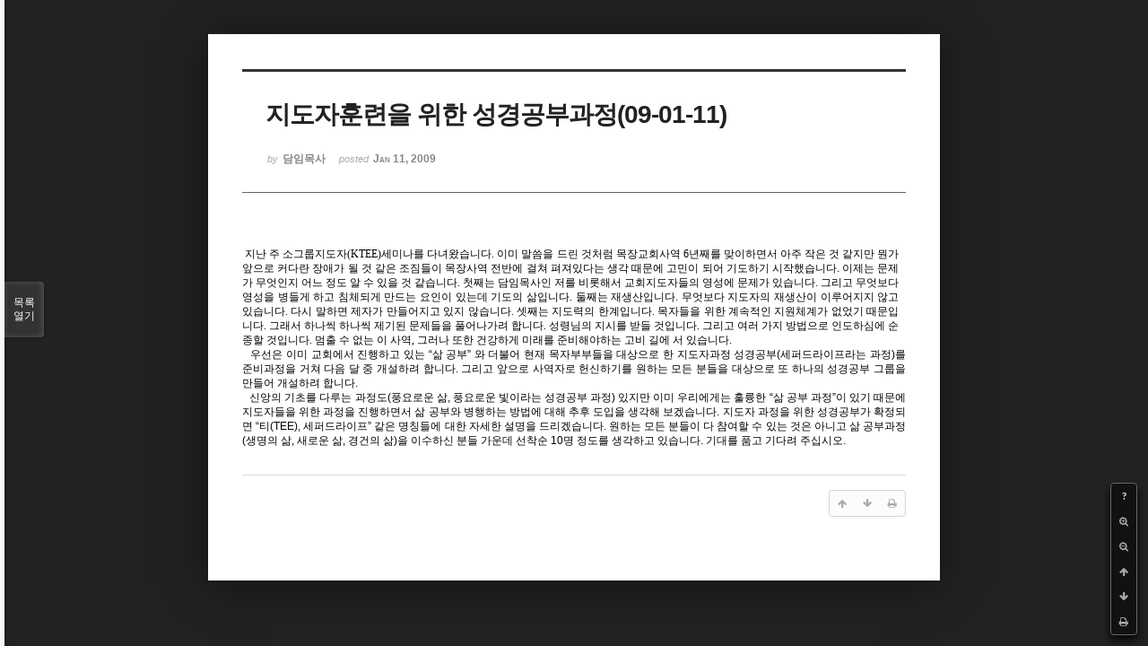

--- FILE ---
content_type: text/html; charset=UTF-8
request_url: http://dbbaptist.dothome.co.kr/xe/index.php?mid=column&page=19&listStyle=viewer&sort_index=title&order_type=desc&document_srl=441
body_size: 5419
content:
<!DOCTYPE html>
<html lang="ko">
<head>
<!-- META -->
<meta charset="utf-8">
<meta name="Generator" content="XpressEngine">
<meta http-equiv="X-UA-Compatible" content="IE=edge">
<!-- TITLE -->
<title>동부중앙침례교회</title>
<!-- CSS -->
<link rel="stylesheet" href="/xe/common/css/xe.min.css?20190923214246" />
<link rel="stylesheet" href="/xe/common/js/plugins/ui/jquery-ui.min.css?20190923214246" />
<link rel="stylesheet" href="https://maxcdn.bootstrapcdn.com/font-awesome/4.2.0/css/font-awesome.min.css" />
<link rel="stylesheet" href="/xe/modules/board/skins/sketchbook5/css/board.css?20171201022418" />
<!--[if lt IE 9]><link rel="stylesheet" href="/xe/modules/board/skins/sketchbook5/css/ie8.css?20171201022418" />
<![endif]--><link rel="stylesheet" href="/xe/modules/board/skins/sketchbook5/css/print.css?20171201022418" media="print" />
<link rel="stylesheet" href="/xe/modules/board/skins/sketchbook5/css/jquery.mCustomScrollbar.css?20171201022418" />
<link rel="stylesheet" href="/xe/modules/editor/styles/ckeditor_light/style.css?20190923214246" />
<!-- JS -->
<script>
var current_url = "http://dbbaptist.dothome.co.kr/xe/?mid=column&page=19&listStyle=viewer&sort_index=title&order_type=desc&document_srl=441";
var request_uri = "http://dbbaptist.dothome.co.kr/xe/";
var current_mid = "column";
var waiting_message = "서버에 요청 중입니다. 잠시만 기다려주세요.";
var ssl_actions = new Array();
var default_url = "http://dbbaptist.dothome.co.kr/xe/";
</script>
<!--[if lt IE 9]><script src="/xe/common/js/jquery-1.x.min.js?20190923214246"></script>
<![endif]--><!--[if gte IE 9]><!--><script src="/xe/common/js/jquery.min.js?20190923214246"></script>
<!--<![endif]--><script src="/xe/common/js/x.min.js?20190923214246"></script>
<script src="/xe/common/js/xe.min.js?20190923214246"></script>
<script src="/xe/modules/board/tpl/js/board.min.js?20190923214246"></script>
<!-- RSS -->
<!-- ICON -->


<meta name="viewport" content="width=device-width, initial-scale=1, minimum-scale=1, maximum-scale=1, user-scalable=yes, target-densitydpi=medium-dpi" />
<link rel="canonical" href="http://dbbaptist.dothome.co.kr/xe/index.php?mid=column&amp;document_srl=441" />
<meta name="description" content="지난 주 소그룹지도자(KTEE)세미나를 다녀왔습니다. 이미 말씀을 드린 것처럼 목장교회사역 6년째를 맞이하면서 아주 작은 것 같지만 뭔가 앞으로 커다란 장애가 될 것 같은 조짐들이 목장사역 전반에 걸쳐 펴져있다는 생각 때문에 고민이 되어 기도하기 시작했습니다. 이제는 문제가 무엇인지 어느 정도 알 수 있을 것 같습니다. 첫째는 담임목사인 저를 비롯해서 교회지도자들의 영성에 문제가 있습니다. 그리고 무엇보다 ..." />
<meta property="og:locale" content="ko_KR" />
<meta property="og:type" content="article" />
<meta property="og:url" content="http://dbbaptist.dothome.co.kr/xe/index.php?mid=column&amp;document_srl=441" />
<meta property="og:title" content="칼럼 - 지도자훈련을 위한 성경공부과정(09-01-11)" />
<meta property="og:description" content="지난 주 소그룹지도자(KTEE)세미나를 다녀왔습니다. 이미 말씀을 드린 것처럼 목장교회사역 6년째를 맞이하면서 아주 작은 것 같지만 뭔가 앞으로 커다란 장애가 될 것 같은 조짐들이 목장사역 전반에 걸쳐 펴져있다는 생각 때문에 고민이 되어 기도하기 시작했습니다. 이제는 문제가 무엇인지 어느 정도 알 수 있을 것 같습니다. 첫째는 담임목사인 저를 비롯해서 교회지도자들의 영성에 문제가 있습니다. 그리고 무엇보다 ..." />
<meta property="article:published_time" content="2009-01-11T20:54:50+09:00" />
<meta property="article:modified_time" content="2009-01-11T20:54:50+09:00" />
<script type="text/javascript">if (!(location.host=='dbbaptist.dothome.co.kr')){window.location='http://dbbaptist.dothome.co.kr'+location.pathname+location.search}</script>
<style data-id="bdCss">
.bd em,.bd .color{color:#333333;}
.bd .shadow{text-shadow:1px 1px 1px ;}
.bd .bolder{color:#333333;text-shadow:2px 2px 4px ;}
.bd .bg_color{background-color:#333333;}
.bd .bg_f_color{background-color:#333333;background:-webkit-linear-gradient(#FFF -50%,#333333 50%);background:linear-gradient(to bottom,#FFF -50%,#333333 50%);}
.bd .border_color{border-color:#333333;}
.bd .bx_shadow{box-shadow:0 0 2px ;}
.viewer_with.on:before{background-color:#333333;box-shadow:0 0 2px #333333;}
.bd_zine.zine li:first-child,.bd_tb_lst.common_notice tr:first-child td{margin-top:2px;border-top:1px solid #DDD}
.bd_zine .info b,.bd_zine .info a{color:;}
.bd_zine.card h3{color:#333333;}
</style>
<style>
body,input,textarea,select,button,table{font-family:;}
#viewer .rd_trb,#viewer #trackback{display:none}
</style><script>
//<![CDATA[
xe.current_lang = "ko";
xe.cmd_find = "찾기";
xe.cmd_cancel = "취소";
xe.cmd_confirm = "확인";
xe.msg_no_root = "루트는 선택 할 수 없습니다.";
xe.msg_no_shortcut = "바로가기는 선택 할 수 없습니다.";
xe.msg_select_menu = "대상 메뉴 선택";
//]]>
</script>
</head>
<body class="viewer_blk">
<!--#JSPLUGIN:ui--><script>//<![CDATA[
var lang_type = "ko";
var bdLogin = "로그인 하시겠습니까?@/xe/index.php?mid=column&page=19&listStyle=viewer&sort_index=title&order_type=desc&document_srl=441&act=dispMemberLoginForm";
jQuery(function($){
	board('#bd_149_441');
});
//]]></script>

<div id="viewer" class="white viewer_style rd_nav_blk">
	<div id="bd_149_441" class="bd clear   hover_effect" data-default_style="viewer" data-bdFilesType="" data-bdNavSide="N" style="max-width:px">
		<div id="rd_ie" class="ie8_only"><i class="tl"></i><i class="tc"></i><i class="tr"></i><i class="ml"></i><i class="mr"></i><i class="bl"></i><i class="bc"></i><i class="br"></i></div>
		<div class="rd rd_nav_style2 clear" style="padding:;" data-docSrl="441">
	
	<div class="rd_hd clear" style="">
		
				
		<div class="blog v" style="text-align:;;">
			<div class="top_area ngeb np_18px" style="text-align:">
															</div>
			<h1 class="font ngeb" style=";-webkit-animation-name:rd_h1_v;-moz-animation-name:rd_h1_v;animation-name:rd_h1_v;">지도자훈련을 위한 성경공부과정(09-01-11)</h1>						<div class="btm_area ngeb np_18px" style="text-align:"> 
								<span><small>by </small><b>담임목사</b></span>				<span title="2009.01.11 20:54"><small>posted </small><b class="date">Jan 11, 2009</b></span>															</div>
		</div>		
				
				
				
				
				<div class="rd_nav_side">
			<div class="rd_nav img_tx fr m_btn_wrp">
		<div class="help bubble left m_no">
		<a class="text" href="#" onclick="jQuery(this).next().fadeToggle();return false;">?</a>
		<div class="wrp">
			<div class="speech">
				<h4>단축키</h4>
				<p><strong><i class="fa fa-long-arrow-left"></i><span class="blind">Prev</span></strong>이전 문서</p>
				<p><strong><i class="fa fa-long-arrow-right"></i><span class="blind">Next</span></strong>다음 문서</p>
				<p><strong>ESC</strong>닫기</p>			</div>
			<i class="edge"></i>
			<i class="ie8_only bl"></i><i class="ie8_only br"></i>
		</div>
	</div>	<a class="tg_btn2 bubble m_no" href="#" data-href=".bd_font_select" title="글꼴 선택"><strong>가</strong><i class="arrow down"></i></a>	<a class="font_plus bubble" href="#" title="크게"><i class="fa fa-search-plus"></i><b class="tx">크게</b></a>
	<a class="font_minus bubble" href="#" title="작게"><i class="fa fa-search-minus"></i><b class="tx">작게</b></a>
			<a class="back_to bubble m_no" href="#bd_149_441" title="위로"><i class="fa fa-arrow-up"></i><b class="tx">위로</b></a>
	<a class="back_to bubble m_no" href="#rd_end_441" title="(목록) 아래로"><i class="fa fa-arrow-down"></i><b class="tx">아래로</b></a>
	<a class="comment back_to bubble if_viewer m_no" href="#441_comment" title="댓글로 가기"><i class="fa fa-comment"></i><b class="tx">댓글로 가기</b></a>
	<a class="print_doc bubble m_no this" href="/xe/index.php?mid=column&amp;page=19&amp;listStyle=viewer&amp;sort_index=title&amp;order_type=desc&amp;document_srl=441" title="인쇄"><i class="fa fa-print"></i><b class="tx">인쇄</b></a>			</div>		</div>			</div>
	
		
	<div class="rd_body clear">
		
				
				
				<article><!--BeforeDocument(441,295)--><div class="document_441_295 xe_content"><!--StartFragment-->
<P class=바탕글 style="LAYOUT-GRID-MODE: char; LINE-HEIGHT: 130%; MARGIN-RIGHT: 5.8pt" align=justify><SPAN style="FONT-SIZE: 9pt; FONT-FAMILY: 조선일보명조">&nbsp;지난 주 소그룹지도자(KTEE)세미나를 다녀왔습니다. 이미 말씀을 드린 것처럼 목장교회사역 6년째를 맞이하면서 아주 작은 것 같지만 뭔가 앞으로 커다란 장애가 될 것 같은 조짐들이 목장사역 전반에 걸쳐 펴져있다는 생각 때문에 고민이 되어 기도하기 시작했습니다. 이제는 문제가 무엇인지 어느 정도 알 수 있을 것 같습니다. 첫째는 담임목사인 저를 비롯해서 교회지도자들의 영성에 문제가 있습니다. 그리고 무엇보다 영성을 병들게 하고 침체되게 만드는 요인이 있는데 기도의 삶입니다. 둘째는 재생산입니다. 무엇보다 지도자의 재생산이 이루어지지 않고 있습니다. 다시 말하면 제자가 만들어지고 있지 않습니다. 셋째는 지도력의 한계입니다. 목자들을 위한 계속적인 지원체계가 없었기 때문입니다. 그래서 하나씩 하나씩 제기된 문제들을 풀어나가려 합니다. 성령님의 지시를 받들 것입니다. 그리고 여러 가지 방법으로 인도하심에 순종할 것입니다. 멈출 수 없는 이 사역, 그러나 또한 건강하게 미래를 준비해야하는 고비 길에 서 있습니다.</SPAN></P>
<P class=바탕글 style="LAYOUT-GRID-MODE: char; LINE-HEIGHT: 130%" align=justify>&nbsp; <SPAN lang=EN-US style="FONT-SIZE: 9pt; mso-fareast-font-family: 조선일보명조">우선은 이미 교회에서 진행하고 있는 “삶 공부” 와 더불어 현재 목자부부들을 대상으로 한 지도자과정 성경공부(세퍼드라이프라는 과정)를 준비과정을 거쳐 다음 달 중 개설하려 합니다. 그리고 앞으로 사역자로 헌신하기를 원하는 모든 분들을 대상으로 또 하나의 성경공부 그룹을 만들어 개설하려 합니다. </SPAN></P>
<P class=바탕글 style="LAYOUT-GRID-MODE: char; LINE-HEIGHT: 130%" align=justify>&nbsp; <SPAN lang=EN-US style="FONT-SIZE: 9pt; mso-fareast-font-family: 조선일보명조">신앙의 기초를 다루는 과정도(풍요로운 삶, 풍요로운 빛이라는 성경공부 과정) 있지만 이미 우리에게는 훌륭한 “삶 공부 과정”이 있기 때문에 지도자들을 위한 과정을 진행하면서 삶 공부와 병행하는 방법에 대해 추후 도입을 생각해 보겠습니다. 지도자 과정을 위한 성경공부가 확정되면 “티(TEE), 세퍼드라이프” 같은 명칭들에 대한 자세한 설명을 드리겠습니다. 원하는 모든 분들이 다 참여할 수 있는 것은 아니고 삶 공부과정(생명의 삶, 새로운 삶, 경건의 삶)을 이수하신 분들 가운데 선착순 10명 정도를 생각하고 있습니다. 기대를 품고 기다려 주십시오. </SPAN></P></div><!--AfterDocument(441,295)--></article>
				
					</div>
	
	<div class="rd_ft">
		
				
		<div class="bd_prev_next clear">
					</div>		
				
						
				
		<div class="rd_ft_nav clear">
						
						
						<div class="rd_nav img_tx fr m_btn_wrp">
				<a class="back_to bubble m_no" href="#bd_149_441" title="위로"><i class="fa fa-arrow-up"></i><b class="tx">위로</b></a>
	<a class="back_to bubble m_no" href="#rd_end_441" title="(목록) 아래로"><i class="fa fa-arrow-down"></i><b class="tx">아래로</b></a>
	<a class="comment back_to bubble if_viewer m_no" href="#441_comment" title="댓글로 가기"><i class="fa fa-comment"></i><b class="tx">댓글로 가기</b></a>
	<a class="print_doc bubble m_no this" href="/xe/index.php?mid=column&amp;page=19&amp;listStyle=viewer&amp;sort_index=title&amp;order_type=desc&amp;document_srl=441" title="인쇄"><i class="fa fa-print"></i><b class="tx">인쇄</b></a>			</div>					</div>
	</div>
	
		
	</div>
<hr id="rd_end_441" class="rd_end clear" />		<div id="viewer_lst" class="">
			<button type="button" id="viewer_lst_tg" class="ngeb bg_color">목록<br /><span class="tx_open">열기</span><span class="tx_close">닫기</span></button>
			<h3 class="ui_font">Articles</h3>
			<div id="viewer_lst_scroll">
				<ul>
					<li>
						<a class="clear" href="/xe/index.php?mid=column&amp;page=19&amp;listStyle=viewer&amp;sort_index=title&amp;order_type=desc&amp;document_srl=805">
														<span class="tl">좋은 말씀 찾지 말고(2015-11-1)</span>
							<span class="meta"><strong></strong>2015.10.31 15:12</span>
						</a>
					</li><li>
						<a class="clear" href="/xe/index.php?mid=column&amp;page=19&amp;listStyle=viewer&amp;sort_index=title&amp;order_type=desc&amp;document_srl=72822">
							<span class="tmb"><img src="http://dbbaptist.dothome.co.kr/xe/files/thumbnails/822/072/90x90.crop.jpg?20240209213435" alt="" /></span>							<span class="tl">종이 된다는 것</span>
							<span class="meta"><strong></strong>2024.02.09 21:34</span>
						</a>
					</li><li>
						<a class="clear" href="/xe/index.php?mid=column&amp;page=19&amp;listStyle=viewer&amp;sort_index=title&amp;order_type=desc&amp;document_srl=61795">
							<span class="tmb"><img src="http://dbbaptist.dothome.co.kr/xe/files/thumbnails/795/061/90x90.crop.jpg?20210410142608" alt="" /></span>							<span class="tl">종말적 세계관</span>
							<span class="meta"><strong></strong>2021.04.10 14:26</span>
						</a>
					</li><li>
						<a class="clear" href="/xe/index.php?mid=column&amp;page=19&amp;listStyle=viewer&amp;sort_index=title&amp;order_type=desc&amp;document_srl=71873">
							<span class="tmb"><img src="http://dbbaptist.dothome.co.kr/xe/files/thumbnails/873/071/90x90.crop.jpg?20231013221954" alt="" /></span>							<span class="tl">종교란?</span>
							<span class="meta"><strong></strong>2023.10.13 22:19</span>
						</a>
					</li><li>
						<a class="clear" href="/xe/index.php?mid=column&amp;page=19&amp;listStyle=viewer&amp;sort_index=title&amp;order_type=desc&amp;document_srl=72638">
							<span class="tmb"><img src="http://dbbaptist.dothome.co.kr/xe/files/thumbnails/638/072/90x90.crop.jpg?20240113112134" alt="" /></span>							<span class="tl">존재 이유의 망각</span>
							<span class="meta"><strong></strong>2024.01.13 11:16</span>
						</a>
					</li><li>
						<a class="clear" href="/xe/index.php?mid=column&amp;page=19&amp;listStyle=viewer&amp;sort_index=title&amp;order_type=desc&amp;document_srl=586">
														<span class="tl">조기신앙교육</span>
							<span class="meta"><strong></strong>2011.08.27 12:25</span>
						</a>
					</li><li>
						<a class="clear" href="/xe/index.php?mid=column&amp;page=19&amp;listStyle=viewer&amp;sort_index=title&amp;order_type=desc&amp;document_srl=29330">
							<span class="tmb"><img src="http://dbbaptist.dothome.co.kr/xe/files/thumbnails/330/029/90x90.crop.jpg?20191123182457" alt="" /></span>							<span class="tl">조급함</span>
							<span class="meta"><strong></strong>2019.11.23 18:19</span>
						</a>
					</li><li>
						<a class="clear" href="/xe/index.php?mid=column&amp;page=19&amp;listStyle=viewer&amp;sort_index=title&amp;order_type=desc&amp;document_srl=21168">
							<span class="tmb"><img src="http://dbbaptist.dothome.co.kr/xe/files/thumbnails/168/021/90x90.crop.jpg?20190112135053" alt="" /></span>							<span class="tl">제직 팀 사역</span>
							<span class="meta"><strong></strong>2019.01.12 13:50</span>
						</a>
					</li><li>
						<a class="clear" href="/xe/index.php?mid=column&amp;page=19&amp;listStyle=viewer&amp;sort_index=title&amp;order_type=desc&amp;document_srl=17272">
														<span class="tl">제주 특강을 다녀와서</span>
							<span class="meta"><strong></strong>2017.05.13 16:09</span>
						</a>
					</li><li>
						<a class="clear" href="/xe/index.php?mid=column&amp;page=19&amp;listStyle=viewer&amp;sort_index=title&amp;order_type=desc&amp;document_srl=426">
														<span class="tl">제자 삼는(사람 만드는)교회</span>
							<span class="meta"><strong></strong>2008.09.27 16:39</span>
						</a>
					</li>				</ul>
			</div>
			<div id="viewer_pn" class="bd_pg clear">
								 
				<a href="/xe/index.php?mid=column&amp;page=14&amp;listStyle=viewer&amp;sort_index=title&amp;order_type=desc&amp;document_srl=441">14</a>								 
				<a href="/xe/index.php?mid=column&amp;page=15&amp;listStyle=viewer&amp;sort_index=title&amp;order_type=desc&amp;document_srl=441">15</a>								 
				<a href="/xe/index.php?mid=column&amp;page=16&amp;listStyle=viewer&amp;sort_index=title&amp;order_type=desc&amp;document_srl=441">16</a>								 
				<a href="/xe/index.php?mid=column&amp;page=17&amp;listStyle=viewer&amp;sort_index=title&amp;order_type=desc&amp;document_srl=441">17</a>								 
				<a href="/xe/index.php?mid=column&amp;page=18&amp;listStyle=viewer&amp;sort_index=title&amp;order_type=desc&amp;document_srl=441">18</a>								<strong class="this">19</strong> 
												 
				<a href="/xe/index.php?mid=column&amp;page=20&amp;listStyle=viewer&amp;sort_index=title&amp;order_type=desc&amp;document_srl=441">20</a>								 
				<a href="/xe/index.php?mid=column&amp;page=21&amp;listStyle=viewer&amp;sort_index=title&amp;order_type=desc&amp;document_srl=441">21</a>								 
				<a href="/xe/index.php?mid=column&amp;page=22&amp;listStyle=viewer&amp;sort_index=title&amp;order_type=desc&amp;document_srl=441">22</a>								 
				<a href="/xe/index.php?mid=column&amp;page=23&amp;listStyle=viewer&amp;sort_index=title&amp;order_type=desc&amp;document_srl=441">23</a>							</div>			<button type="button" class="tg_close2" onClick="jQuery('#viewer_lst_tg').click();">X</button>
		</div>		</div></div><!-- ETC -->
<div class="wfsr"></div>
<script src="/xe/files/cache/js_filter_compiled/d046d1841b9c79c545b82d3be892699d.ko.compiled.js?20220528160006"></script><script src="/xe/files/cache/js_filter_compiled/1bdc15d63816408b99f674eb6a6ffcea.ko.compiled.js?20220528160006"></script><script src="/xe/files/cache/js_filter_compiled/9b007ee9f2af763bb3d35e4fb16498e9.ko.compiled.js?20220528160006"></script><script src="/xe/addons/autolink/autolink.js?20190923214246"></script><script src="/xe/common/js/plugins/ui/jquery-ui.min.js?20190923214246"></script><script src="/xe/common/js/plugins/ui/jquery.ui.datepicker-ko.js?20190923214246"></script><script src="/xe/modules/board/skins/sketchbook5/js/imagesloaded.pkgd.min.js?20171201022418"></script><script src="/xe/modules/board/skins/sketchbook5/js/jquery.cookie.js?20171201022418"></script><script src="/xe/modules/editor/skins/xpresseditor/js/xe_textarea.min.js?20190923214246"></script><script src="/xe/modules/board/skins/sketchbook5/js/jquery.autogrowtextarea.min.js?20171201022418"></script><script src="/xe/modules/board/skins/sketchbook5/js/board.js?20171201022418"></script><script src="/xe/modules/board/skins/sketchbook5/js/viewer.js?20171201022418"></script><script src="/xe/modules/board/skins/sketchbook5/js/jquery.mousewheel.min.js?20171201022418"></script><script src="/xe/modules/board/skins/sketchbook5/js/jquery.mCustomScrollbar.min.js?20171201022418"></script></body>
</html>
